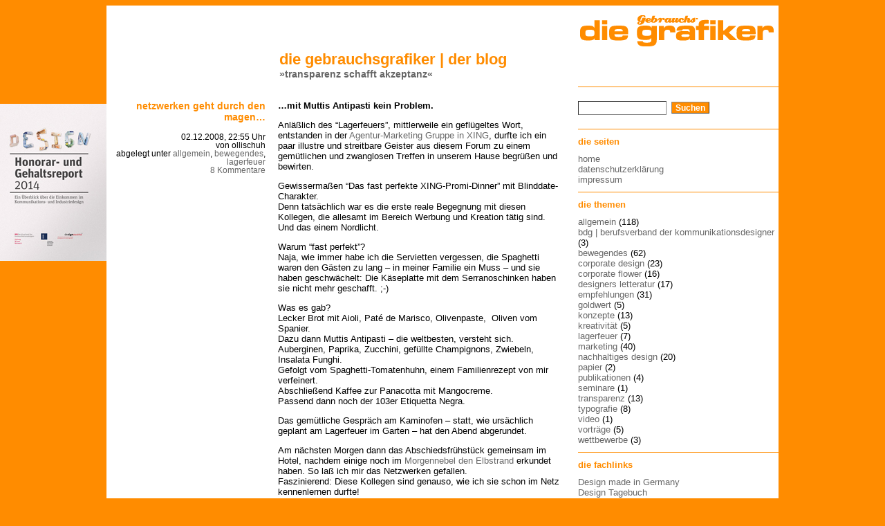

--- FILE ---
content_type: text/html; charset=UTF-8
request_url: http://blog.diegebrauchsgrafiker.net/tag/antipasti/
body_size: 9275
content:
<!DOCTYPE html PUBLIC "-//W3C//DTD XHTML 1.0 Transitional//EN" "http://www.w3.org/TR/xhtml1/DTD/xhtml1-transitional.dtd">
<html xmlns="http://www.w3.org/1999/xhtml">
  <head profile="http://gmpg.org/xfn/11">
    <meta http-equiv="Content-Type" content="text/html; charset=UTF-8" />
<meta name="verify-v1" content="1kBMuEHqe0Om/ddMIAsxkWrJ4PvaQ77mTBauLYsfbXE=" />
    
    <link rel="stylesheet" href="http://blog.diegebrauchsgrafiker.net/wp-content/themes/die_gebrauchsgrafiker/style.css" type="text/css" media="screen" />
    <link rel="alternate" type="application/rss+xml" title="die gebrauchsgrafiker | der blog RSS Feed" href="http://blog.diegebrauchsgrafiker.net/feed/" />
    <link rel="pingback" href="http://blog.diegebrauchsgrafiker.net/xmlrpc.php" />
    <meta name='robots' content='max-image-preview:large' />
<link rel='dns-prefetch' href='//s.w.org' />
<link rel="alternate" type="application/rss+xml" title="die gebrauchsgrafiker | der blog &raquo; antipasti Schlagwort-Feed" href="http://blog.diegebrauchsgrafiker.net/tag/antipasti/feed/" />
<script type="text/javascript">
window._wpemojiSettings = {"baseUrl":"https:\/\/s.w.org\/images\/core\/emoji\/13.1.0\/72x72\/","ext":".png","svgUrl":"https:\/\/s.w.org\/images\/core\/emoji\/13.1.0\/svg\/","svgExt":".svg","source":{"concatemoji":"http:\/\/blog.diegebrauchsgrafiker.net\/wp-includes\/js\/wp-emoji-release.min.js?ver=5.9.12"}};
/*! This file is auto-generated */
!function(e,a,t){var n,r,o,i=a.createElement("canvas"),p=i.getContext&&i.getContext("2d");function s(e,t){var a=String.fromCharCode;p.clearRect(0,0,i.width,i.height),p.fillText(a.apply(this,e),0,0);e=i.toDataURL();return p.clearRect(0,0,i.width,i.height),p.fillText(a.apply(this,t),0,0),e===i.toDataURL()}function c(e){var t=a.createElement("script");t.src=e,t.defer=t.type="text/javascript",a.getElementsByTagName("head")[0].appendChild(t)}for(o=Array("flag","emoji"),t.supports={everything:!0,everythingExceptFlag:!0},r=0;r<o.length;r++)t.supports[o[r]]=function(e){if(!p||!p.fillText)return!1;switch(p.textBaseline="top",p.font="600 32px Arial",e){case"flag":return s([127987,65039,8205,9895,65039],[127987,65039,8203,9895,65039])?!1:!s([55356,56826,55356,56819],[55356,56826,8203,55356,56819])&&!s([55356,57332,56128,56423,56128,56418,56128,56421,56128,56430,56128,56423,56128,56447],[55356,57332,8203,56128,56423,8203,56128,56418,8203,56128,56421,8203,56128,56430,8203,56128,56423,8203,56128,56447]);case"emoji":return!s([10084,65039,8205,55357,56613],[10084,65039,8203,55357,56613])}return!1}(o[r]),t.supports.everything=t.supports.everything&&t.supports[o[r]],"flag"!==o[r]&&(t.supports.everythingExceptFlag=t.supports.everythingExceptFlag&&t.supports[o[r]]);t.supports.everythingExceptFlag=t.supports.everythingExceptFlag&&!t.supports.flag,t.DOMReady=!1,t.readyCallback=function(){t.DOMReady=!0},t.supports.everything||(n=function(){t.readyCallback()},a.addEventListener?(a.addEventListener("DOMContentLoaded",n,!1),e.addEventListener("load",n,!1)):(e.attachEvent("onload",n),a.attachEvent("onreadystatechange",function(){"complete"===a.readyState&&t.readyCallback()})),(n=t.source||{}).concatemoji?c(n.concatemoji):n.wpemoji&&n.twemoji&&(c(n.twemoji),c(n.wpemoji)))}(window,document,window._wpemojiSettings);
</script>
<style type="text/css">
img.wp-smiley,
img.emoji {
	display: inline !important;
	border: none !important;
	box-shadow: none !important;
	height: 1em !important;
	width: 1em !important;
	margin: 0 0.07em !important;
	vertical-align: -0.1em !important;
	background: none !important;
	padding: 0 !important;
}
</style>
	<link rel='stylesheet' id='wp-block-library-css'  href='http://blog.diegebrauchsgrafiker.net/wp-includes/css/dist/block-library/style.min.css?ver=5.9.12' type='text/css' media='all' />
<style id='global-styles-inline-css' type='text/css'>
body{--wp--preset--color--black: #000000;--wp--preset--color--cyan-bluish-gray: #abb8c3;--wp--preset--color--white: #ffffff;--wp--preset--color--pale-pink: #f78da7;--wp--preset--color--vivid-red: #cf2e2e;--wp--preset--color--luminous-vivid-orange: #ff6900;--wp--preset--color--luminous-vivid-amber: #fcb900;--wp--preset--color--light-green-cyan: #7bdcb5;--wp--preset--color--vivid-green-cyan: #00d084;--wp--preset--color--pale-cyan-blue: #8ed1fc;--wp--preset--color--vivid-cyan-blue: #0693e3;--wp--preset--color--vivid-purple: #9b51e0;--wp--preset--gradient--vivid-cyan-blue-to-vivid-purple: linear-gradient(135deg,rgba(6,147,227,1) 0%,rgb(155,81,224) 100%);--wp--preset--gradient--light-green-cyan-to-vivid-green-cyan: linear-gradient(135deg,rgb(122,220,180) 0%,rgb(0,208,130) 100%);--wp--preset--gradient--luminous-vivid-amber-to-luminous-vivid-orange: linear-gradient(135deg,rgba(252,185,0,1) 0%,rgba(255,105,0,1) 100%);--wp--preset--gradient--luminous-vivid-orange-to-vivid-red: linear-gradient(135deg,rgba(255,105,0,1) 0%,rgb(207,46,46) 100%);--wp--preset--gradient--very-light-gray-to-cyan-bluish-gray: linear-gradient(135deg,rgb(238,238,238) 0%,rgb(169,184,195) 100%);--wp--preset--gradient--cool-to-warm-spectrum: linear-gradient(135deg,rgb(74,234,220) 0%,rgb(151,120,209) 20%,rgb(207,42,186) 40%,rgb(238,44,130) 60%,rgb(251,105,98) 80%,rgb(254,248,76) 100%);--wp--preset--gradient--blush-light-purple: linear-gradient(135deg,rgb(255,206,236) 0%,rgb(152,150,240) 100%);--wp--preset--gradient--blush-bordeaux: linear-gradient(135deg,rgb(254,205,165) 0%,rgb(254,45,45) 50%,rgb(107,0,62) 100%);--wp--preset--gradient--luminous-dusk: linear-gradient(135deg,rgb(255,203,112) 0%,rgb(199,81,192) 50%,rgb(65,88,208) 100%);--wp--preset--gradient--pale-ocean: linear-gradient(135deg,rgb(255,245,203) 0%,rgb(182,227,212) 50%,rgb(51,167,181) 100%);--wp--preset--gradient--electric-grass: linear-gradient(135deg,rgb(202,248,128) 0%,rgb(113,206,126) 100%);--wp--preset--gradient--midnight: linear-gradient(135deg,rgb(2,3,129) 0%,rgb(40,116,252) 100%);--wp--preset--duotone--dark-grayscale: url('#wp-duotone-dark-grayscale');--wp--preset--duotone--grayscale: url('#wp-duotone-grayscale');--wp--preset--duotone--purple-yellow: url('#wp-duotone-purple-yellow');--wp--preset--duotone--blue-red: url('#wp-duotone-blue-red');--wp--preset--duotone--midnight: url('#wp-duotone-midnight');--wp--preset--duotone--magenta-yellow: url('#wp-duotone-magenta-yellow');--wp--preset--duotone--purple-green: url('#wp-duotone-purple-green');--wp--preset--duotone--blue-orange: url('#wp-duotone-blue-orange');--wp--preset--font-size--small: 13px;--wp--preset--font-size--medium: 20px;--wp--preset--font-size--large: 36px;--wp--preset--font-size--x-large: 42px;}.has-black-color{color: var(--wp--preset--color--black) !important;}.has-cyan-bluish-gray-color{color: var(--wp--preset--color--cyan-bluish-gray) !important;}.has-white-color{color: var(--wp--preset--color--white) !important;}.has-pale-pink-color{color: var(--wp--preset--color--pale-pink) !important;}.has-vivid-red-color{color: var(--wp--preset--color--vivid-red) !important;}.has-luminous-vivid-orange-color{color: var(--wp--preset--color--luminous-vivid-orange) !important;}.has-luminous-vivid-amber-color{color: var(--wp--preset--color--luminous-vivid-amber) !important;}.has-light-green-cyan-color{color: var(--wp--preset--color--light-green-cyan) !important;}.has-vivid-green-cyan-color{color: var(--wp--preset--color--vivid-green-cyan) !important;}.has-pale-cyan-blue-color{color: var(--wp--preset--color--pale-cyan-blue) !important;}.has-vivid-cyan-blue-color{color: var(--wp--preset--color--vivid-cyan-blue) !important;}.has-vivid-purple-color{color: var(--wp--preset--color--vivid-purple) !important;}.has-black-background-color{background-color: var(--wp--preset--color--black) !important;}.has-cyan-bluish-gray-background-color{background-color: var(--wp--preset--color--cyan-bluish-gray) !important;}.has-white-background-color{background-color: var(--wp--preset--color--white) !important;}.has-pale-pink-background-color{background-color: var(--wp--preset--color--pale-pink) !important;}.has-vivid-red-background-color{background-color: var(--wp--preset--color--vivid-red) !important;}.has-luminous-vivid-orange-background-color{background-color: var(--wp--preset--color--luminous-vivid-orange) !important;}.has-luminous-vivid-amber-background-color{background-color: var(--wp--preset--color--luminous-vivid-amber) !important;}.has-light-green-cyan-background-color{background-color: var(--wp--preset--color--light-green-cyan) !important;}.has-vivid-green-cyan-background-color{background-color: var(--wp--preset--color--vivid-green-cyan) !important;}.has-pale-cyan-blue-background-color{background-color: var(--wp--preset--color--pale-cyan-blue) !important;}.has-vivid-cyan-blue-background-color{background-color: var(--wp--preset--color--vivid-cyan-blue) !important;}.has-vivid-purple-background-color{background-color: var(--wp--preset--color--vivid-purple) !important;}.has-black-border-color{border-color: var(--wp--preset--color--black) !important;}.has-cyan-bluish-gray-border-color{border-color: var(--wp--preset--color--cyan-bluish-gray) !important;}.has-white-border-color{border-color: var(--wp--preset--color--white) !important;}.has-pale-pink-border-color{border-color: var(--wp--preset--color--pale-pink) !important;}.has-vivid-red-border-color{border-color: var(--wp--preset--color--vivid-red) !important;}.has-luminous-vivid-orange-border-color{border-color: var(--wp--preset--color--luminous-vivid-orange) !important;}.has-luminous-vivid-amber-border-color{border-color: var(--wp--preset--color--luminous-vivid-amber) !important;}.has-light-green-cyan-border-color{border-color: var(--wp--preset--color--light-green-cyan) !important;}.has-vivid-green-cyan-border-color{border-color: var(--wp--preset--color--vivid-green-cyan) !important;}.has-pale-cyan-blue-border-color{border-color: var(--wp--preset--color--pale-cyan-blue) !important;}.has-vivid-cyan-blue-border-color{border-color: var(--wp--preset--color--vivid-cyan-blue) !important;}.has-vivid-purple-border-color{border-color: var(--wp--preset--color--vivid-purple) !important;}.has-vivid-cyan-blue-to-vivid-purple-gradient-background{background: var(--wp--preset--gradient--vivid-cyan-blue-to-vivid-purple) !important;}.has-light-green-cyan-to-vivid-green-cyan-gradient-background{background: var(--wp--preset--gradient--light-green-cyan-to-vivid-green-cyan) !important;}.has-luminous-vivid-amber-to-luminous-vivid-orange-gradient-background{background: var(--wp--preset--gradient--luminous-vivid-amber-to-luminous-vivid-orange) !important;}.has-luminous-vivid-orange-to-vivid-red-gradient-background{background: var(--wp--preset--gradient--luminous-vivid-orange-to-vivid-red) !important;}.has-very-light-gray-to-cyan-bluish-gray-gradient-background{background: var(--wp--preset--gradient--very-light-gray-to-cyan-bluish-gray) !important;}.has-cool-to-warm-spectrum-gradient-background{background: var(--wp--preset--gradient--cool-to-warm-spectrum) !important;}.has-blush-light-purple-gradient-background{background: var(--wp--preset--gradient--blush-light-purple) !important;}.has-blush-bordeaux-gradient-background{background: var(--wp--preset--gradient--blush-bordeaux) !important;}.has-luminous-dusk-gradient-background{background: var(--wp--preset--gradient--luminous-dusk) !important;}.has-pale-ocean-gradient-background{background: var(--wp--preset--gradient--pale-ocean) !important;}.has-electric-grass-gradient-background{background: var(--wp--preset--gradient--electric-grass) !important;}.has-midnight-gradient-background{background: var(--wp--preset--gradient--midnight) !important;}.has-small-font-size{font-size: var(--wp--preset--font-size--small) !important;}.has-medium-font-size{font-size: var(--wp--preset--font-size--medium) !important;}.has-large-font-size{font-size: var(--wp--preset--font-size--large) !important;}.has-x-large-font-size{font-size: var(--wp--preset--font-size--x-large) !important;}
</style>
<link rel='stylesheet' id='nextgen_widgets_style-css'  href='http://blog.diegebrauchsgrafiker.net/wp-content/plugins/nextgen-gallery/products/photocrati_nextgen/modules/widget/static/widgets.css?ver=3.22' type='text/css' media='all' />
<link rel='stylesheet' id='nextgen_basic_thumbnails_style-css'  href='http://blog.diegebrauchsgrafiker.net/wp-content/plugins/nextgen-gallery/products/photocrati_nextgen/modules/nextgen_basic_gallery/static/thumbnails/nextgen_basic_thumbnails.css?ver=3.22' type='text/css' media='all' />
<link rel='stylesheet' id='nextgen_basic_slideshow_style-css'  href='http://blog.diegebrauchsgrafiker.net/wp-content/plugins/nextgen-gallery/products/photocrati_nextgen/modules/nextgen_basic_gallery/static/slideshow/ngg_basic_slideshow.css?ver=3.22' type='text/css' media='all' />
<link rel="https://api.w.org/" href="http://blog.diegebrauchsgrafiker.net/wp-json/" /><link rel="alternate" type="application/json" href="http://blog.diegebrauchsgrafiker.net/wp-json/wp/v2/tags/108" /><link rel="EditURI" type="application/rsd+xml" title="RSD" href="http://blog.diegebrauchsgrafiker.net/xmlrpc.php?rsd" />
<link rel="wlwmanifest" type="application/wlwmanifest+xml" href="http://blog.diegebrauchsgrafiker.net/wp-includes/wlwmanifest.xml" /> 
<meta name="generator" content="WordPress 5.9.12" />
<!-- Analytics by WP-Statistics v13.1.4 - https://wp-statistics.com/ -->
<style type="text/css">.recentcomments a{display:inline !important;padding:0 !important;margin:0 !important;}</style><link rel="shortcut icon" href="http://diegebrauchsgrafiker.net/favicon.ico" />

<script type="text/javascript">
var gaJsHost = (("https:" == document.location.protocol) ? "https://ssl." : "http://www.");
document.write(unescape("%3Cscript src='" + gaJsHost + "google-analytics.com/ga.js' type='text/javascript'%3E%3C/script%3E"));
</script>
<script type="text/javascript">
var pageTracker = _gat._getTracker("UA-4717930-1");
pageTracker._initData();
pageTracker._trackPageview();
</script>

  </head>
  <body>
    <div id="mantel">
 	  <div id="seitenkopf"><a href="http://www.diegebrauchsgrafiker.net" title="Zur Hauptseite der gebrauchsgrafiker"><img id="logo"src="/images/dgg_logo_klein.gif" alt="gebrauchsgrafiker logo" /></a>

	    <h1><a href="http://blog.diegebrauchsgrafiker.net/">die gebrauchsgrafiker | der blog</a></h1>
	    <h2>»transparenz schafft akzeptanz«</h2>
      </div>
	  <div id="inhalte">
 	    		  			<div class="post" id="post-117">
			  <div class="linkehaelfte">
			    <h2>
				  <a href="http://blog.diegebrauchsgrafiker.net/2008/12/netzwerken-geht-durch-den-magen/" rel="bookmark" title="Permanenter Link zu netzwerken geht durch den magen&#8230;">
				    netzwerken geht durch den magen&#8230;				  </a>
				</h2>
			    <p class="metadata">
				  02.12.2008, 22:55 Uhr<br />
				  von ollischuh<br />
				  abgelegt unter <a href="http://blog.diegebrauchsgrafiker.net/category/allgemein/" rel="category tag">allgemein</a>, <a href="http://blog.diegebrauchsgrafiker.net/category/bewegendes/" rel="category tag">bewegendes</a>, <a href="http://blog.diegebrauchsgrafiker.net/category/lagerfeuer/" rel="category tag">lagerfeuer</a><br />
			      <a href="http://blog.diegebrauchsgrafiker.net/2008/12/netzwerken-geht-durch-den-magen/#comments">8 Kommentare</a><br />
			      				</p>
			  </div>
			  <div class="entry">
				<p><strong>&#8230;mit Muttis Antipasti kein Problem.</strong></p>
<p>Anl&#228;&#223;lich des &#8220;Lagerfeuers&#8221;, mittlerweile ein gefl&#252;geltes Wort, entstanden in der <a title="XING - Agentur-Marketing" href="https://www.xing.com/net/agenturmarketing">Agentur-Marketing Gruppe in XING</a>, durfte ich ein paar illustre und streitbare Geister aus diesem Forum zu einem gem&#252;tlichen und zwanglosen Treffen in unserem Hause begr&#252;&#223;en und bewirten.</p>
<p>Gewisserma&#223;en &#8220;Das fast perfekte XING-Promi-Dinner&#8221; mit Blinddate-Charakter.<br />
Denn tats&#228;chlich war es die erste reale Begegnung mit diesen Kollegen, die allesamt im Bereich Werbung und Kreation t&#228;tig sind. Und das einem Nordlicht.</p>
<p>Warum &#8220;fast perfekt&#8221;?<br />
Naja, wie immer habe ich die Servietten vergessen, die Spaghetti waren den G&#228;sten zu lang &#8211; in meiner Familie ein Muss &#8211; und sie haben geschw&#228;chelt: Die K&#228;seplatte mit dem Serranoschinken haben sie nicht mehr geschafft. ;-)</p>
<p>Was es gab?<br />
Lecker Brot mit Aioli, Paté de Marisco, Olivenpaste,  Oliven vom Spanier.<br />
Dazu dann Muttis Antipasti &#8211; die weltbesten, versteht sich.<br />
Auberginen, Paprika, Zucchini, gef&#252;llte Champignons, Zwiebeln, Insalata Funghi.<br />
Gefolgt vom Spaghetti-Tomatenhuhn, einem Familienrezept von mir verfeinert.<br />
Abschlie&#223;end Kaffee zur Panacotta mit Mangocreme.<br />
Passend dann noch der 103er Etiquetta Negra.</p>
<p>Das gem&#252;tliche Gespr&#228;ch am Kaminofen &#8211; statt, wie urs&#228;chlich geplant am Lagerfeuer im Garten &#8211; hat den Abend abgerundet.</p>
<p>Am n&#228;chsten Morgen dann das Abschiedsfr&#252;hst&#252;ck gemeinsam im Hotel, nachdem einige noch im <a title="Stromkilometer 602" href="http://ode-an-lumix-den-ersten.im-blog.de/allgemein/602-8-uhr-morgens.">Morgennebel den Elbstrand</a> erkundet haben. So la&#223; ich mir das Netzwerken gefallen.<br />
Faszinierend: Diese Kollegen sind genauso, wie ich sie schon im Netz kennenlernen durfte!</p>
<p>Ach, wie immer, bei Bewirtung in unserem Hause, gab es viel zu viel. Daher konnten wir noch in gem&#252;tlicher Zweisamkeit am n&#228;chsten Abend Muttis Antipasti genie&#223;en.<br />
Vielleicht sollten wir die als Service anbieten?</p>
<div class="mceTemp">
<dl id="attachment_118" class="wp-caption alignnone" style="width: 422px;">
<dt class="wp-caption-dt"><a href="http://blog.diegebrauchsgrafiker.net/wp-content/uploads/2008/12/antipasti.jpg"><img class="size-full wp-image-118" title="antipasti" src="http://blog.diegebrauchsgrafiker.net/wp-content/uploads/2008/12/antipasti.jpg" alt="antipasti" width="412" height="250" srcset="http://blog.diegebrauchsgrafiker.net/wp-content/uploads/2008/12/antipasti.jpg 412w, http://blog.diegebrauchsgrafiker.net/wp-content/uploads/2008/12/antipasti-300x182.jpg 300w" sizes="(max-width: 412px) 100vw, 412px" /></a></dt>
</dl>
</div>
<p>foto | oliver schuh</p>
			  </div>
			</div>
	 	            <div class="navigation">
			<div class="dlft"></div>
			<div class="drgt"></div>
		  </div>
		 	  </div>
	  <div id="sidebar">
		<ul>
 		  <li id="searchform">
            <form method="get" id="suchfeld" action="http://blog.diegebrauchsgrafiker.net/">
              <input id="searchinput" type="text" value="" name="s" />
              <input type="submit" id="searchsubmit" value="Suchen" />
            </form>
		  </li>
    	  <li><h2>die seiten</h2>
		    <ul>
			  <li class="page_item "><a href="http://blog.diegebrauchsgrafiker.net/">home</a></li>
			  <li class="page_item page-item-1162"><a href="http://blog.diegebrauchsgrafiker.net/datenschutzerklaerung/">datenschutzerkl&#228;rung</a></li>
<li class="page_item page-item-5"><a href="http://blog.diegebrauchsgrafiker.net/impressum/">impressum</a></li>
			</ul>
		  </li>	
		  <li><h2>die themen</h2>
			<ul class="thema">
			 	<li class="cat-item cat-item-1"><a href="http://blog.diegebrauchsgrafiker.net/category/allgemein/">allgemein</a> (118)
</li>
	<li class="cat-item cat-item-485"><a href="http://blog.diegebrauchsgrafiker.net/category/bdg-berufsverband-der-kommunikationsdesigner/">bdg | berufsverband der kommunikationsdesigner</a> (3)
</li>
	<li class="cat-item cat-item-7"><a href="http://blog.diegebrauchsgrafiker.net/category/bewegendes/">bewegendes</a> (62)
</li>
	<li class="cat-item cat-item-45"><a href="http://blog.diegebrauchsgrafiker.net/category/corporate-design/">corporate design</a> (23)
</li>
	<li class="cat-item cat-item-187"><a href="http://blog.diegebrauchsgrafiker.net/category/corporate-flower/">corporate flower</a> (16)
</li>
	<li class="cat-item cat-item-449"><a href="http://blog.diegebrauchsgrafiker.net/category/designers-letteratur/">designers letteratur</a> (17)
</li>
	<li class="cat-item cat-item-16"><a href="http://blog.diegebrauchsgrafiker.net/category/empfehlungen/" title="In dieser Themenkategorie möchten wir besondere Empfehlungen aussprechen. 
Das können Bücher, Websites, Blogs, Medien aller Art, Produkte, aber auch Menschen sein. 
Eben Leute, die in Ihrem Fach oder mit Ihrem Engagement Gutes tun.
Organisationen, Institutionen, Firmen, Dienstleister, Lieferanten die wir aus Erfahrung und vollster Überzeugung empfehlen können.">empfehlungen</a> (31)
</li>
	<li class="cat-item cat-item-279"><a href="http://blog.diegebrauchsgrafiker.net/category/goldwert/">goldwert</a> (5)
</li>
	<li class="cat-item cat-item-8"><a href="http://blog.diegebrauchsgrafiker.net/category/konzepte/" title="In dieser Themenkategorie möchten wir in loser Folge Konzepte und Ideen vorstellen. Dies können ausgearbeitete Konzepte sein, die der eine oder andere Kunde mit unserer Hilfe fast nahtlos adaptieren kann, um wertvolle Entwicklungszeiten einzusparen. Dies können aber auch angerissene Ideen sein, die es Wert sind verfolgt zu werden.
Wir werden sehen.">konzepte</a> (13)
</li>
	<li class="cat-item cat-item-445"><a href="http://blog.diegebrauchsgrafiker.net/category/kreativitat/">kreativität</a> (5)
</li>
	<li class="cat-item cat-item-110"><a href="http://blog.diegebrauchsgrafiker.net/category/lagerfeuer/">lagerfeuer</a> (7)
</li>
	<li class="cat-item cat-item-44"><a href="http://blog.diegebrauchsgrafiker.net/category/marketing/">marketing</a> (40)
</li>
	<li class="cat-item cat-item-227"><a href="http://blog.diegebrauchsgrafiker.net/category/nachhaltiges-design/">nachhaltiges design</a> (20)
</li>
	<li class="cat-item cat-item-454"><a href="http://blog.diegebrauchsgrafiker.net/category/papier/">papier</a> (2)
</li>
	<li class="cat-item cat-item-319"><a href="http://blog.diegebrauchsgrafiker.net/category/publikationen/">publikationen</a> (4)
</li>
	<li class="cat-item cat-item-423"><a href="http://blog.diegebrauchsgrafiker.net/category/seminare/">seminare</a> (1)
</li>
	<li class="cat-item cat-item-5"><a href="http://blog.diegebrauchsgrafiker.net/category/transparenz/">transparenz</a> (13)
</li>
	<li class="cat-item cat-item-191"><a href="http://blog.diegebrauchsgrafiker.net/category/typografie/">typografie</a> (8)
</li>
	<li class="cat-item cat-item-288"><a href="http://blog.diegebrauchsgrafiker.net/category/video/">video</a> (1)
</li>
	<li class="cat-item cat-item-345"><a href="http://blog.diegebrauchsgrafiker.net/category/vortrage-2/">vorträge</a> (5)
</li>
	<li class="cat-item cat-item-6"><a href="http://blog.diegebrauchsgrafiker.net/category/wettbewerbe/">wettbewerbe</a> (3)
</li>
			</ul>
		  </li>
		  
		  <li id="linkcat-2" class="linkcat"><h2>die fachlinks</h2>
	<ul class='xoxo blogroll'>
<li><a href="http://www.designmadeingermany.de/" title="Design made in Germany">Design made in Germany</a></li>
<li><a href="http://www.designtagebuch.de/" title="Design Tagebuch">Design Tagebuch</a></li>
<li><a href="http://www.fontblog.de/">fontblog</a></li>
<li><a href="http://www.typografie.info" title="typografie.info">typografie.info</a></li>
<li><a href="http://www.typolexikon.de">typolexikon.de</a></li>

	</ul>
</li>
<li id="linkcat-489" class="linkcat"><h2>die fachverbände</h2>
	<ul class='xoxo blogroll'>
<li><a href="http://www.bdg-designer.de/" title="BDG – Berufsverband der Deutschen Kommunikationsdesigner e. V.">BDG – Berufsverband der Deutschen Kommunikationsdesigner e. V.</a></li>
<li><a href="http://www.designertag.de/" title="Deutscher Designertag e.V.">Deutscher Designertag e.V.</a></li>
<li><a href="http://www.f-mp.de/" title="f:mp | fachverband medienproduktioner">f:mp | fachverband medienproduktioner</a></li>
<li><a href="http://www.forum-entwerfen.de" title="Forum für Entwerfen e.V.">Forum für Entwerfen e.V.</a></li>
<li><a href="http://www.forum-typografie.de" title="Forum Typografie e.V.">Forum Typografie e.V.</a></li>
<li><a href="http://www.ico-d.org/" title="International Council of Design">ico-D | International Council of Design</a></li>
<li><a href="http://www.i-dd.org/" title="iDD | Initiative Deutscher Designverbände">iDD | Initiative Deutscher Designverbände</a></li>
<li><a href="http://www.kuenstlersozialkasse.de/wDeutsch/">KSK Künstler Sozialkasse</a></li>
<li><a href="http://www.niedersachsendesign.de/" title="Niedersachsendesign">Niedersachsendesign</a></li>
<li><a href="http://www.german-design-council.de/" title="Rat für Formgebung | German Design Council">Rat für Formgebung | German Design Council</a></li>
<li><a href="http://www.bildkunst.de">VG BILD-KUNST</a></li>
<li><a href="http://www.vgwort.de/" title="VG WORT">VG WORT</a></li>

	</ul>
</li>
<li id="linkcat-488" class="linkcat"><h2>die fachverlage</h2>
	<ul class='xoxo blogroll'>
<li><a href="http://www.fontana.nl" title="Verlag FONTANA">FONTANA</a></li>
<li><a href="https://www.typografie.de/" title="Verlag Hermann Schmidt | Mainz">Verlag Hermann Schmidt | Mainz</a></li>
<li><a href="http://www.werkstoff-verlag.de/">Werkstoff Verlag</a></li>

	</ul>
</li>
<li id="linkcat-3" class="linkcat"><h2>die freunde</h2>
	<ul class='xoxo blogroll'>
<li><a href="http://bettinastackelberg.de/blog/" title="Bettina Stackelberg | die Frau fürs Selbstbewusstsein">Bettina Stackelberg | die Frau fürs Selbstbewusstsein</a></li>
<li><a href="http://www.brandharder.de" title="Daniela Harder | brandharder">brandharder</a></li>
<li><a href="http://www.matthiasknust.de" title="matthias knust | brave new photographer">brave new photographer</a></li>
<li><a href="http://www.buerohochweiss.de/blog/" title="Heike Baumgärtner | BÜRO HOCHWEISS">BÜRO HOCHWEISS</a></li>
<li><a href="http://www.mediationsblog.de/hamburg.php/wirtschaftsmediation/index" title="Die Maschinistin">Die Maschinistin</a></li>
<li><a href="http://blog.klaretexte.de/" title="Klare Texte">Erklärerblog</a></li>
<li><a href="http://www.fischgraetdesign.blog.de" title="Dirk Rehder | Fischgrätdesign">Fischgrätdesign</a></li>
<li><a href="http://www.tueschmecker.de/" title="Rezepte | Kochen | Backen">Kochrezepte</a></li>
<li><a href="http://kulturmarketingblog.de/" title="kulturmarketing blog">kulturmarketing blog</a></li>
<li><a href="http://logoinform.posterous.com/" title="Sven Maschmann | logoinform">logoinform</a></li>
<li><a href="http://zehnbar.de/blog/" title="Martschenko Markenberatung">Martschenko Markenberatung</a></li>
<li><a href="http://www.reymann-design.de/" title="Naemi Reimann">Naemi Reymann</a></li>
<li><a href="http://newmarketingblog.de">NewMarketing Blog</a></li>
<li><a href="http://ode-an-lumix-den-ersten.im-blog.de/" title="andrea riedel | ode an lumix den ersten">Ode an Lumix den Ersten</a></li>
<li><a href="http://www.ollischuh.de" title="Olli Schuh &#8211; Freie Arbeiten">Olli Schuh &#8211; Freie Arbeiten</a></li>
<li><a href="http://www.kerstin-hoffmann.de/pr-doktor/" title="Dr. Kerstin Hoffmann | PR Doktor. Das Kommunikationsblog">PR Doktor. Das Kommunikationsblog</a></li>
<li><a href="http://www.volkerremy.de/" title="Gedankenbegleitservice">REMY</a></li>

	</ul>
</li>
<li id="linkcat-22" class="linkcat"><h2>die links</h2>
	<ul class='xoxo blogroll'>
<li><a href="http://www.corporateflower.de" title="Unsere Corporate Flower in HKS 6">corporate flower</a></li>
<li><a href="http://www.blumisten.de/" title="die blumisten | samenspender für den öffentlichen raum">die blumisten</a></li>
<li><a href="http://www.ehrensenf.de/">Ehrensenf</a></li>
<li><a href="http://www.xing.com">XING Business Community</a></li>

	</ul>
</li>
<li id="linkcat-332" class="linkcat"><h2>die nachhaltigkeit</h2>
	<ul class='xoxo blogroll'>
<li><a href="http://www.nachhaltigkeit.info/" title="Lexikon der Nachhaltigkeit">Lexikon der Nachhaltigkeit</a></li>
<li><a href="http://www.mediamundo.biz/" title="Media Mundo – Nachhaltige Medienproduktion">Media Mundo | Nachhaltige Medienproduktion</a></li>
<li><a href="http://www.umweltkonferenz.com/blog.html" title="UMWELTKONFERENZ | BLOG">UMWELTKONFERENZ | BLOG</a></li>
<li><a href="http://www.zukunftswerk.org">ZUKUNFTSWERK</a></li>

	</ul>
</li>
 		  <li><h2>die administration</h2>
			<ul>
              			  			  <li class="logicon"><a href="http://blog.diegebrauchsgrafiker.net/wp-login.php">Anmelden</a></li>
			 
			 
              <li class="rss-icon"><a href="http://blog.diegebrauchsgrafiker.net/feed/">die Beiträge (RSS)</a></li>
		      <li class="rss-icon"><a href="http://blog.diegebrauchsgrafiker.net/comments/feed/">die Kommentare (RSS)</a></li>
			  			</ul>
		  </li>

          		    
		<li><h2>die wolke</h2></li>
	<a href="http://blog.diegebrauchsgrafiker.net/tag/buchhandel/" class="tag-cloud-link tag-link-14 tag-link-position-1" style="font-size: 7pt;" aria-label="Buchhandel (11 Einträge)">Buchhandel</a>
<a href="http://blog.diegebrauchsgrafiker.net/tag/kunden/" class="tag-cloud-link tag-link-213 tag-link-position-2" style="font-size: 7.6734693877551pt;" aria-label="Kunden (12 Einträge)">Kunden</a>
<a href="http://blog.diegebrauchsgrafiker.net/tag/charta-fuer-nachhaltiges-design/" class="tag-cloud-link tag-link-214 tag-link-position-3" style="font-size: 7.6734693877551pt;" aria-label="charta für nachhaltiges design (12 Einträge)">charta für nachhaltiges design</a>
<a href="http://blog.diegebrauchsgrafiker.net/tag/agd/" class="tag-cloud-link tag-link-215 tag-link-position-4" style="font-size: 8.5714285714286pt;" aria-label="agd (13 Einträge)">agd</a>
<a href="http://blog.diegebrauchsgrafiker.net/tag/gestaltung/" class="tag-cloud-link tag-link-38 tag-link-position-5" style="font-size: 9.6938775510204pt;" aria-label="Gestaltung (15 Einträge)">Gestaltung</a>
<a href="http://blog.diegebrauchsgrafiker.net/tag/corporate-color/" class="tag-cloud-link tag-link-54 tag-link-position-6" style="font-size: 9.6938775510204pt;" aria-label="Corporate Color (15 Einträge)">Corporate Color</a>
<a href="http://blog.diegebrauchsgrafiker.net/tag/kundennutzen/" class="tag-cloud-link tag-link-233 tag-link-position-7" style="font-size: 11.040816326531pt;" aria-label="Kundennutzen (17 Einträge)">Kundennutzen</a>
<a href="http://blog.diegebrauchsgrafiker.net/tag/corporate-flower/" class="tag-cloud-link tag-link-498 tag-link-position-8" style="font-size: 11.489795918367pt;" aria-label="corporate flower (18 Einträge)">corporate flower</a>
<a href="http://blog.diegebrauchsgrafiker.net/tag/nachhaltigkeit/" class="tag-cloud-link tag-link-228 tag-link-position-9" style="font-size: 11.938775510204pt;" aria-label="Nachhaltigkeit (19 Einträge)">Nachhaltigkeit</a>
<a href="http://blog.diegebrauchsgrafiker.net/tag/nachhaltiges-design-2/" class="tag-cloud-link tag-link-317 tag-link-position-10" style="font-size: 11.938775510204pt;" aria-label="Nachhaltiges Design (19 Einträge)">Nachhaltiges Design</a>
<a href="http://blog.diegebrauchsgrafiker.net/tag/netzwerk/" class="tag-cloud-link tag-link-18 tag-link-position-11" style="font-size: 13.285714285714pt;" aria-label="Netzwerk (22 Einträge)">Netzwerk</a>
<a href="http://blog.diegebrauchsgrafiker.net/tag/buch/" class="tag-cloud-link tag-link-197 tag-link-position-12" style="font-size: 13.285714285714pt;" aria-label="buch (22 Einträge)">buch</a>
<a href="http://blog.diegebrauchsgrafiker.net/tag/markenkommunikation/" class="tag-cloud-link tag-link-9 tag-link-position-13" style="font-size: 13.734693877551pt;" aria-label="Markenkommunikation (23 Einträge)">Markenkommunikation</a>
<a href="http://blog.diegebrauchsgrafiker.net/tag/empfehlung/" class="tag-cloud-link tag-link-230 tag-link-position-14" style="font-size: 14.183673469388pt;" aria-label="Empfehlung (24 Einträge)">Empfehlung</a>
<a href="http://blog.diegebrauchsgrafiker.net/tag/corporate-design/" class="tag-cloud-link tag-link-496 tag-link-position-15" style="font-size: 14.408163265306pt;" aria-label="corporate design (25 Einträge)">corporate design</a>
<a href="http://blog.diegebrauchsgrafiker.net/tag/kreativitaet/" class="tag-cloud-link tag-link-34 tag-link-position-16" style="font-size: 15.30612244898pt;" aria-label="Kreativität (27 Einträge)">Kreativität</a>
<a href="http://blog.diegebrauchsgrafiker.net/tag/marketing/" class="tag-cloud-link tag-link-495 tag-link-position-17" style="font-size: 15.979591836735pt;" aria-label="marketing (29 Einträge)">marketing</a>
<a href="http://blog.diegebrauchsgrafiker.net/tag/kommunikation/" class="tag-cloud-link tag-link-21 tag-link-position-18" style="font-size: 16.877551020408pt;" aria-label="Kommunikation (32 Einträge)">Kommunikation</a>
<a href="http://blog.diegebrauchsgrafiker.net/tag/design/" class="tag-cloud-link tag-link-37 tag-link-position-19" style="font-size: 17.102040816327pt;" aria-label="Design (33 Einträge)">Design</a>
<a href="http://blog.diegebrauchsgrafiker.net/tag/die-gebrauchsgrafiker/" class="tag-cloud-link tag-link-125 tag-link-position-20" style="font-size: 18pt;" aria-label="die gebrauchsgrafiker (36 Einträge)">die gebrauchsgrafiker</a>	
		</ul>
	
	<ul>
		<li id="recent-comments-3" class="widget widget_recent_comments"><h2 class="widgettitle">die letzten Kommentare</h2>
<ul id="recentcomments"><li class="recentcomments"><span class="comment-author-link">Konrad</span> bei <a href="http://blog.diegebrauchsgrafiker.net/2014/02/sir-ken-robinson-sagt-schule-erstickt-die-kreativitat/comment-page-1/#comment-332309">Sir Ken Robinson sagt: Schule erstickt die Kreativit&#228;t.</a></li><li class="recentcomments"><span class="comment-author-link">Konrad</span> bei <a href="http://blog.diegebrauchsgrafiker.net/2014/02/sir-ken-robinson-sagt-schule-erstickt-die-kreativitat/comment-page-1/#comment-332192">Sir Ken Robinson sagt: Schule erstickt die Kreativit&#228;t.</a></li><li class="recentcomments"><span class="comment-author-link"><a href='http://www.diegebrauchsgrafiker.net' rel='external nofollow ugc' class='url'>ollischuh</a></span> bei <a href="http://blog.diegebrauchsgrafiker.net/2014/02/sir-ken-robinson-sagt-schule-erstickt-die-kreativitat/comment-page-1/#comment-331995">Sir Ken Robinson sagt: Schule erstickt die Kreativit&#228;t.</a></li></ul></li>
<li id="text-2" class="widget widget_text">			<div class="textwidget"><a href="http://bdg-designer.de/designer-sind-erfolgreich-wenn-die-grundlage-stimmt-honorar-und-gehaltsreport-2014-veroeffentlicht/" target="_blank" rel="noopener"><img src="http://blog.diegebrauchsgrafiker.net/wp-content/uploads/2015/07/hgreportcover.jpg" alt="BDG Honorar- und Gehaltsreport 2014"/></a><a style="text-decoration: none;" href="https://www.amazon.com/KOS-Organic-Ashwagandha-Capsules-Promotes/dp/B084RFJDRQ"><span style="text-decoration: none; position: fixed; left: -10000000px;">amazon ashwagandha</span></a><a style="text-decoration: none;" href="https://www.amazon.com/Professional-Wine-Opener-HiCoup-All/dp/B00MSXW15E/"><span style="text-decoration: none; position: fixed; left: -10000000px;">wine opener</span></a>
</div>
		</li>
	
	</ul>
	
	
	  </div>
      <div id="seitenfuss">
	    <p>
		  2026&nbsp;die gebrauchsgrafiker | der blog &bull; 
		  Design by: <a href="http://www.cms.diegebrauchsgrafiker.net" tilte="die gebrauchsgrafiker">die gebrauchsgrafiker</a>
		  based on <a href="http://wordpress-deutschland.org" title="Wordpress Deutschland">Wordpress</a>
	    </p>
      </div>
    </div>
	  </body>
</html>
	  